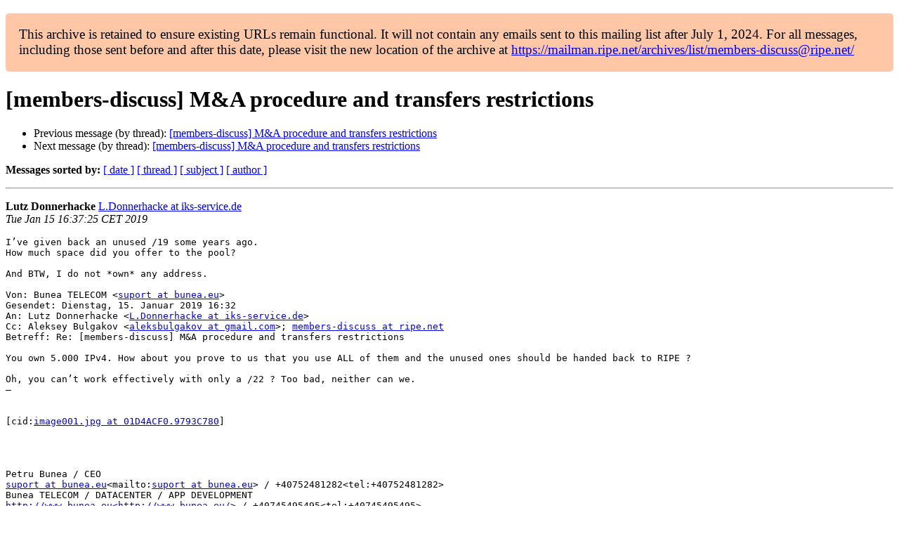

--- FILE ---
content_type: text/html
request_url: https://www.ripe.net/ripe/mail/archives/members-discuss/2019-January/003185.html
body_size: 1769
content:
<!DOCTYPE html>

<html xmlns="http://www.w3.org/1999/xhtml">
<head>
<meta charset="utf-8"/>
<meta content="width=device-width, initial-scale=1.0" name="viewport"/>
<title> [members-discuss] M&amp;A procedure and transfers restrictions members-discuss — RIPE Network Coordination Centre</title>





















<meta content="index,nofollow" name="robots"/>




</head>
<body>


<main class="container-fluid">
<div class="container box-shadow clearfix" id="portal-columns">


<div class="col-md-12" id="portal-column-content">

<div id="content">
<div>
<div id="external">


<p style="background:#ffc7a6;padding:1em;border-radius:5px;font-size:larger;">This archive is retained to ensure existing URLs remain functional. It will not contain any emails sent to this mailing list after July 1, 2024. For all messages, including those sent before and after this date, please visit the new location of the archive at <a href="https://mailman.ripe.net/archives/list/members-discuss@ripe.net/">https://mailman.ripe.net/archives/list/members-discuss@ripe.net/</a></p><h1>[members-discuss] M&amp;A procedure and transfers restrictions</h1>
<ul>

<li>Previous message (by thread): <a href="003184.html">[members-discuss] M&amp;A procedure and transfers restrictions
</a></li>
<li>Next message (by thread): <a href="003186.html">[members-discuss] M&amp;A procedure and transfers restrictions
</a></li>
</ul>
<p>
<strong>Messages sorted by:</strong>
<a href="date.html#3185">[ date ]</a>
<a href="thread.html#3185">[ thread ]</a>
<a href="subject.html#3185">[ subject ]</a>
<a href="author.html#3185">[ author ]</a>
</p>
<hr/>
<p>
<strong>Lutz Donnerhacke</strong>
<a href="mailto:members-discuss%40ripe.net?Subject=Re:%20Re%3A%20%5Bmembers-discuss%5D%20M%26A%20procedure%20and%20transfers%20restrictions&amp;In-Reply-To=%3C729e02ffe99e45b490f6823b1e99121d%40iks-service.de%3E" title="[members-discuss] M&amp;A procedure and transfers restrictions">L.Donnerhacke at iks-service.de</a><br/>
<em>Tue Jan 15 16:37:25 CET 2019</em>
</p>
<div class="email_body">

<pre>I’ve given back an unused /19 some years ago.
How much space did you offer to the pool?

And BTW, I do not *own* any address.

Von: Bunea TELECOM &lt;<a href="https://mailman.ripe.net/">suport at bunea.eu</a>&gt;
Gesendet: Dienstag, 15. Januar 2019 16:32
An: Lutz Donnerhacke &lt;<a href="https://mailman.ripe.net/">L.Donnerhacke at iks-service.de</a>&gt;
Cc: Aleksey Bulgakov &lt;<a href="https://mailman.ripe.net/">aleksbulgakov at gmail.com</a>&gt;; <a href="https://mailman.ripe.net/">members-discuss at ripe.net</a>
Betreff: Re: [members-discuss] M&amp;A procedure and transfers restrictions

You own 5.000 IPv4. How about you prove to us that you use ALL of them and the unused ones should be handed back to RIPE ?

Oh, you can’t work effectively with only a /22 ? Too bad, neither can we.
—


[cid:<a href="https://mailman.ripe.net/">image001.jpg at 01D4ACF0.9793C780</a>]




Petru Bunea / CEO
<a href="https://mailman.ripe.net/">suport at bunea.eu</a>&lt;mailto:<a href="https://mailman.ripe.net/">suport at bunea.eu</a>&gt; / +40752481282&lt;tel:+40752481282&gt;
Bunea TELECOM / DATACENTER / APP DEVELOPMENT
<a href="http://www.bunea.eu&lt;http://www.bunea.eu/">http://www.bunea.eu&lt;http://www.bunea.eu/</a>&gt; / +40745495495&lt;tel:+40745495495&gt;


On 15 Jan 2019, at 16:37, Lutz Donnerhacke &lt;<a href="https://mailman.ripe.net/">L.Donnerhacke at iks-service.de</a>&lt;mailto:<a href="https://mailman.ripe.net/">L.Donnerhacke at iks-service.de</a>&gt;&gt; wrote:

How about a simple solution:
-          The last/8 policy was designed to give each LIR only a single IPv4 resource in order to keep future LIRs in the game.
-          Therefore: All resources handed out under the last/8 policy can be hold only once by a single LIR.
-          If two LIRs merge and both have a /8 resource, they have to give back one of them.
-          A last/8 resource can’t be transferred to a LIR which already holds another last/8 resource.
_______________________________________________
members-discuss mailing list
<a href="https://mailman.ripe.net/">members-discuss at ripe.net</a>&lt;mailto:<a href="https://mailman.ripe.net/">members-discuss at ripe.net</a>&gt;
<a href="https://mailman.ripe.net/">https://mailman.ripe.net/</a>
Unsubscribe: <a href="https://lists.ripe.net/mailman/options/members-discuss/suport%40bunea.eu">https://lists.ripe.net/mailman/options/members-discuss/suport%40bunea.eu</a>

-------------- next part --------------
An HTML attachment was scrubbed...
URL: &lt;<a href="https://www.ripe.net/ripe/mail/archives/members-discuss/attachments/20190115/bd88002d/attachment.html">https://www.ripe.net/ripe/mail/archives/members-discuss/attachments/20190115/bd88002d/attachment.html</a>&gt;
-------------- next part --------------
A non-text attachment was scrubbed...
Name: image001.jpg
Type: image/jpeg
Size: 2092 bytes
Desc: image001.jpg
URL: &lt;<a href="https://www.ripe.net/ripe/mail/archives/members-discuss/attachments/20190115/bd88002d/attachment.jpg">https://www.ripe.net/ripe/mail/archives/members-discuss/attachments/20190115/bd88002d/attachment.jpg</a>&gt;
</pre>

</div>
<hr/>
<ul>

<li>Previous message (by thread): <a href="003184.html">[members-discuss] M&amp;A procedure and transfers restrictions
</a></li>
<li>Next message (by thread): <a href="003186.html">[members-discuss] M&amp;A procedure and transfers restrictions
</a></li>
</ul>
<p>
<strong>Messages sorted by:</strong>
<a href="date.html#3185">[ date ]</a>
<a href="thread.html#3185">[ thread ]</a>
<a href="subject.html#3185">[ subject ]</a>
<a href="author.html#3185">[ author ]</a>
</p>
<hr/>
<p><strong>[ <a href="../">members-discuss Archives</a> ]</strong></p>

</div>
</div>
</div>

</div>
</div>
</main>

</body>
</html>
